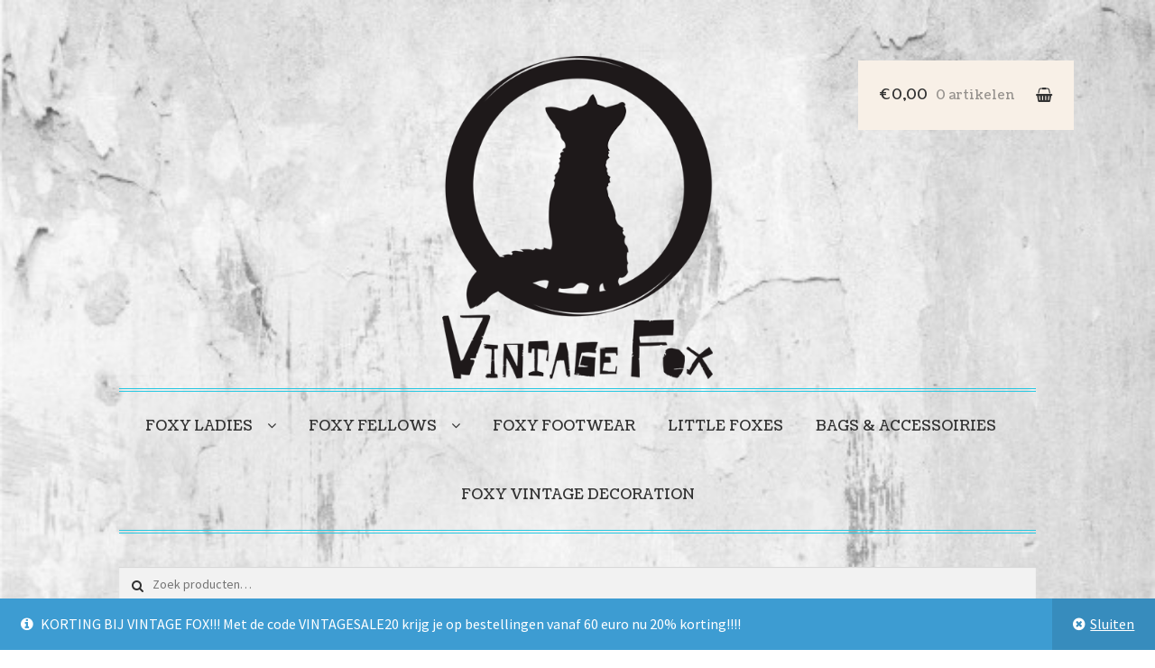

--- FILE ---
content_type: text/html; charset=UTF-8
request_url: https://www.vintagefox.nl/product-categorie/dames/jassen/
body_size: 13608
content:
<!doctype html>
<html lang="nl-NL">
<head>
<meta charset="UTF-8">
<meta name="viewport" content="width=device-width, initial-scale=1, maximum-scale=1.0, user-scalable=no">
<link rel="profile" href="http://gmpg.org/xfn/11">
<link rel="pingback" href="https://www.vintagefox.nl/xmlrpc.php">

<title>Jassen &#8211; Vintage Fox</title>
<meta name='robots' content='max-image-preview:large' />
	<style>img:is([sizes="auto" i], [sizes^="auto," i]) { contain-intrinsic-size: 3000px 1500px }</style>
	<link rel='dns-prefetch' href='//static.addtoany.com' />
<link rel='dns-prefetch' href='//fonts.googleapis.com' />
<link rel="alternate" type="application/rss+xml" title="Vintage Fox &raquo; feed" href="https://www.vintagefox.nl/feed/" />
<link rel="alternate" type="application/rss+xml" title="Vintage Fox &raquo; reactiesfeed" href="https://www.vintagefox.nl/comments/feed/" />
<link rel="alternate" type="application/rss+xml" title="Vintage Fox &raquo; Jassen Categorie feed" href="https://www.vintagefox.nl/product-categorie/dames/jassen/feed/" />
<script type="text/javascript">
/* <![CDATA[ */
window._wpemojiSettings = {"baseUrl":"https:\/\/s.w.org\/images\/core\/emoji\/15.0.3\/72x72\/","ext":".png","svgUrl":"https:\/\/s.w.org\/images\/core\/emoji\/15.0.3\/svg\/","svgExt":".svg","source":{"concatemoji":"https:\/\/www.vintagefox.nl\/wp-includes\/js\/wp-emoji-release.min.js?ver=6.7.1"}};
/*! This file is auto-generated */
!function(i,n){var o,s,e;function c(e){try{var t={supportTests:e,timestamp:(new Date).valueOf()};sessionStorage.setItem(o,JSON.stringify(t))}catch(e){}}function p(e,t,n){e.clearRect(0,0,e.canvas.width,e.canvas.height),e.fillText(t,0,0);var t=new Uint32Array(e.getImageData(0,0,e.canvas.width,e.canvas.height).data),r=(e.clearRect(0,0,e.canvas.width,e.canvas.height),e.fillText(n,0,0),new Uint32Array(e.getImageData(0,0,e.canvas.width,e.canvas.height).data));return t.every(function(e,t){return e===r[t]})}function u(e,t,n){switch(t){case"flag":return n(e,"\ud83c\udff3\ufe0f\u200d\u26a7\ufe0f","\ud83c\udff3\ufe0f\u200b\u26a7\ufe0f")?!1:!n(e,"\ud83c\uddfa\ud83c\uddf3","\ud83c\uddfa\u200b\ud83c\uddf3")&&!n(e,"\ud83c\udff4\udb40\udc67\udb40\udc62\udb40\udc65\udb40\udc6e\udb40\udc67\udb40\udc7f","\ud83c\udff4\u200b\udb40\udc67\u200b\udb40\udc62\u200b\udb40\udc65\u200b\udb40\udc6e\u200b\udb40\udc67\u200b\udb40\udc7f");case"emoji":return!n(e,"\ud83d\udc26\u200d\u2b1b","\ud83d\udc26\u200b\u2b1b")}return!1}function f(e,t,n){var r="undefined"!=typeof WorkerGlobalScope&&self instanceof WorkerGlobalScope?new OffscreenCanvas(300,150):i.createElement("canvas"),a=r.getContext("2d",{willReadFrequently:!0}),o=(a.textBaseline="top",a.font="600 32px Arial",{});return e.forEach(function(e){o[e]=t(a,e,n)}),o}function t(e){var t=i.createElement("script");t.src=e,t.defer=!0,i.head.appendChild(t)}"undefined"!=typeof Promise&&(o="wpEmojiSettingsSupports",s=["flag","emoji"],n.supports={everything:!0,everythingExceptFlag:!0},e=new Promise(function(e){i.addEventListener("DOMContentLoaded",e,{once:!0})}),new Promise(function(t){var n=function(){try{var e=JSON.parse(sessionStorage.getItem(o));if("object"==typeof e&&"number"==typeof e.timestamp&&(new Date).valueOf()<e.timestamp+604800&&"object"==typeof e.supportTests)return e.supportTests}catch(e){}return null}();if(!n){if("undefined"!=typeof Worker&&"undefined"!=typeof OffscreenCanvas&&"undefined"!=typeof URL&&URL.createObjectURL&&"undefined"!=typeof Blob)try{var e="postMessage("+f.toString()+"("+[JSON.stringify(s),u.toString(),p.toString()].join(",")+"));",r=new Blob([e],{type:"text/javascript"}),a=new Worker(URL.createObjectURL(r),{name:"wpTestEmojiSupports"});return void(a.onmessage=function(e){c(n=e.data),a.terminate(),t(n)})}catch(e){}c(n=f(s,u,p))}t(n)}).then(function(e){for(var t in e)n.supports[t]=e[t],n.supports.everything=n.supports.everything&&n.supports[t],"flag"!==t&&(n.supports.everythingExceptFlag=n.supports.everythingExceptFlag&&n.supports[t]);n.supports.everythingExceptFlag=n.supports.everythingExceptFlag&&!n.supports.flag,n.DOMReady=!1,n.readyCallback=function(){n.DOMReady=!0}}).then(function(){return e}).then(function(){var e;n.supports.everything||(n.readyCallback(),(e=n.source||{}).concatemoji?t(e.concatemoji):e.wpemoji&&e.twemoji&&(t(e.twemoji),t(e.wpemoji)))}))}((window,document),window._wpemojiSettings);
/* ]]> */
</script>
<style id='wp-emoji-styles-inline-css' type='text/css'>

	img.wp-smiley, img.emoji {
		display: inline !important;
		border: none !important;
		box-shadow: none !important;
		height: 1em !important;
		width: 1em !important;
		margin: 0 0.07em !important;
		vertical-align: -0.1em !important;
		background: none !important;
		padding: 0 !important;
	}
</style>
<link rel='stylesheet' id='wp-block-library-css' href='https://www.vintagefox.nl/wp-includes/css/dist/block-library/style.min.css?ver=6.7.1' type='text/css' media='all' />
<style id='classic-theme-styles-inline-css' type='text/css'>
/*! This file is auto-generated */
.wp-block-button__link{color:#fff;background-color:#32373c;border-radius:9999px;box-shadow:none;text-decoration:none;padding:calc(.667em + 2px) calc(1.333em + 2px);font-size:1.125em}.wp-block-file__button{background:#32373c;color:#fff;text-decoration:none}
</style>
<style id='global-styles-inline-css' type='text/css'>
:root{--wp--preset--aspect-ratio--square: 1;--wp--preset--aspect-ratio--4-3: 4/3;--wp--preset--aspect-ratio--3-4: 3/4;--wp--preset--aspect-ratio--3-2: 3/2;--wp--preset--aspect-ratio--2-3: 2/3;--wp--preset--aspect-ratio--16-9: 16/9;--wp--preset--aspect-ratio--9-16: 9/16;--wp--preset--color--black: #000000;--wp--preset--color--cyan-bluish-gray: #abb8c3;--wp--preset--color--white: #ffffff;--wp--preset--color--pale-pink: #f78da7;--wp--preset--color--vivid-red: #cf2e2e;--wp--preset--color--luminous-vivid-orange: #ff6900;--wp--preset--color--luminous-vivid-amber: #fcb900;--wp--preset--color--light-green-cyan: #7bdcb5;--wp--preset--color--vivid-green-cyan: #00d084;--wp--preset--color--pale-cyan-blue: #8ed1fc;--wp--preset--color--vivid-cyan-blue: #0693e3;--wp--preset--color--vivid-purple: #9b51e0;--wp--preset--gradient--vivid-cyan-blue-to-vivid-purple: linear-gradient(135deg,rgba(6,147,227,1) 0%,rgb(155,81,224) 100%);--wp--preset--gradient--light-green-cyan-to-vivid-green-cyan: linear-gradient(135deg,rgb(122,220,180) 0%,rgb(0,208,130) 100%);--wp--preset--gradient--luminous-vivid-amber-to-luminous-vivid-orange: linear-gradient(135deg,rgba(252,185,0,1) 0%,rgba(255,105,0,1) 100%);--wp--preset--gradient--luminous-vivid-orange-to-vivid-red: linear-gradient(135deg,rgba(255,105,0,1) 0%,rgb(207,46,46) 100%);--wp--preset--gradient--very-light-gray-to-cyan-bluish-gray: linear-gradient(135deg,rgb(238,238,238) 0%,rgb(169,184,195) 100%);--wp--preset--gradient--cool-to-warm-spectrum: linear-gradient(135deg,rgb(74,234,220) 0%,rgb(151,120,209) 20%,rgb(207,42,186) 40%,rgb(238,44,130) 60%,rgb(251,105,98) 80%,rgb(254,248,76) 100%);--wp--preset--gradient--blush-light-purple: linear-gradient(135deg,rgb(255,206,236) 0%,rgb(152,150,240) 100%);--wp--preset--gradient--blush-bordeaux: linear-gradient(135deg,rgb(254,205,165) 0%,rgb(254,45,45) 50%,rgb(107,0,62) 100%);--wp--preset--gradient--luminous-dusk: linear-gradient(135deg,rgb(255,203,112) 0%,rgb(199,81,192) 50%,rgb(65,88,208) 100%);--wp--preset--gradient--pale-ocean: linear-gradient(135deg,rgb(255,245,203) 0%,rgb(182,227,212) 50%,rgb(51,167,181) 100%);--wp--preset--gradient--electric-grass: linear-gradient(135deg,rgb(202,248,128) 0%,rgb(113,206,126) 100%);--wp--preset--gradient--midnight: linear-gradient(135deg,rgb(2,3,129) 0%,rgb(40,116,252) 100%);--wp--preset--font-size--small: 13px;--wp--preset--font-size--medium: 20px;--wp--preset--font-size--large: 36px;--wp--preset--font-size--x-large: 42px;--wp--preset--font-family--inter: "Inter", sans-serif;--wp--preset--font-family--cardo: Cardo;--wp--preset--spacing--20: 0.44rem;--wp--preset--spacing--30: 0.67rem;--wp--preset--spacing--40: 1rem;--wp--preset--spacing--50: 1.5rem;--wp--preset--spacing--60: 2.25rem;--wp--preset--spacing--70: 3.38rem;--wp--preset--spacing--80: 5.06rem;--wp--preset--shadow--natural: 6px 6px 9px rgba(0, 0, 0, 0.2);--wp--preset--shadow--deep: 12px 12px 50px rgba(0, 0, 0, 0.4);--wp--preset--shadow--sharp: 6px 6px 0px rgba(0, 0, 0, 0.2);--wp--preset--shadow--outlined: 6px 6px 0px -3px rgba(255, 255, 255, 1), 6px 6px rgba(0, 0, 0, 1);--wp--preset--shadow--crisp: 6px 6px 0px rgba(0, 0, 0, 1);}:where(.is-layout-flex){gap: 0.5em;}:where(.is-layout-grid){gap: 0.5em;}body .is-layout-flex{display: flex;}.is-layout-flex{flex-wrap: wrap;align-items: center;}.is-layout-flex > :is(*, div){margin: 0;}body .is-layout-grid{display: grid;}.is-layout-grid > :is(*, div){margin: 0;}:where(.wp-block-columns.is-layout-flex){gap: 2em;}:where(.wp-block-columns.is-layout-grid){gap: 2em;}:where(.wp-block-post-template.is-layout-flex){gap: 1.25em;}:where(.wp-block-post-template.is-layout-grid){gap: 1.25em;}.has-black-color{color: var(--wp--preset--color--black) !important;}.has-cyan-bluish-gray-color{color: var(--wp--preset--color--cyan-bluish-gray) !important;}.has-white-color{color: var(--wp--preset--color--white) !important;}.has-pale-pink-color{color: var(--wp--preset--color--pale-pink) !important;}.has-vivid-red-color{color: var(--wp--preset--color--vivid-red) !important;}.has-luminous-vivid-orange-color{color: var(--wp--preset--color--luminous-vivid-orange) !important;}.has-luminous-vivid-amber-color{color: var(--wp--preset--color--luminous-vivid-amber) !important;}.has-light-green-cyan-color{color: var(--wp--preset--color--light-green-cyan) !important;}.has-vivid-green-cyan-color{color: var(--wp--preset--color--vivid-green-cyan) !important;}.has-pale-cyan-blue-color{color: var(--wp--preset--color--pale-cyan-blue) !important;}.has-vivid-cyan-blue-color{color: var(--wp--preset--color--vivid-cyan-blue) !important;}.has-vivid-purple-color{color: var(--wp--preset--color--vivid-purple) !important;}.has-black-background-color{background-color: var(--wp--preset--color--black) !important;}.has-cyan-bluish-gray-background-color{background-color: var(--wp--preset--color--cyan-bluish-gray) !important;}.has-white-background-color{background-color: var(--wp--preset--color--white) !important;}.has-pale-pink-background-color{background-color: var(--wp--preset--color--pale-pink) !important;}.has-vivid-red-background-color{background-color: var(--wp--preset--color--vivid-red) !important;}.has-luminous-vivid-orange-background-color{background-color: var(--wp--preset--color--luminous-vivid-orange) !important;}.has-luminous-vivid-amber-background-color{background-color: var(--wp--preset--color--luminous-vivid-amber) !important;}.has-light-green-cyan-background-color{background-color: var(--wp--preset--color--light-green-cyan) !important;}.has-vivid-green-cyan-background-color{background-color: var(--wp--preset--color--vivid-green-cyan) !important;}.has-pale-cyan-blue-background-color{background-color: var(--wp--preset--color--pale-cyan-blue) !important;}.has-vivid-cyan-blue-background-color{background-color: var(--wp--preset--color--vivid-cyan-blue) !important;}.has-vivid-purple-background-color{background-color: var(--wp--preset--color--vivid-purple) !important;}.has-black-border-color{border-color: var(--wp--preset--color--black) !important;}.has-cyan-bluish-gray-border-color{border-color: var(--wp--preset--color--cyan-bluish-gray) !important;}.has-white-border-color{border-color: var(--wp--preset--color--white) !important;}.has-pale-pink-border-color{border-color: var(--wp--preset--color--pale-pink) !important;}.has-vivid-red-border-color{border-color: var(--wp--preset--color--vivid-red) !important;}.has-luminous-vivid-orange-border-color{border-color: var(--wp--preset--color--luminous-vivid-orange) !important;}.has-luminous-vivid-amber-border-color{border-color: var(--wp--preset--color--luminous-vivid-amber) !important;}.has-light-green-cyan-border-color{border-color: var(--wp--preset--color--light-green-cyan) !important;}.has-vivid-green-cyan-border-color{border-color: var(--wp--preset--color--vivid-green-cyan) !important;}.has-pale-cyan-blue-border-color{border-color: var(--wp--preset--color--pale-cyan-blue) !important;}.has-vivid-cyan-blue-border-color{border-color: var(--wp--preset--color--vivid-cyan-blue) !important;}.has-vivid-purple-border-color{border-color: var(--wp--preset--color--vivid-purple) !important;}.has-vivid-cyan-blue-to-vivid-purple-gradient-background{background: var(--wp--preset--gradient--vivid-cyan-blue-to-vivid-purple) !important;}.has-light-green-cyan-to-vivid-green-cyan-gradient-background{background: var(--wp--preset--gradient--light-green-cyan-to-vivid-green-cyan) !important;}.has-luminous-vivid-amber-to-luminous-vivid-orange-gradient-background{background: var(--wp--preset--gradient--luminous-vivid-amber-to-luminous-vivid-orange) !important;}.has-luminous-vivid-orange-to-vivid-red-gradient-background{background: var(--wp--preset--gradient--luminous-vivid-orange-to-vivid-red) !important;}.has-very-light-gray-to-cyan-bluish-gray-gradient-background{background: var(--wp--preset--gradient--very-light-gray-to-cyan-bluish-gray) !important;}.has-cool-to-warm-spectrum-gradient-background{background: var(--wp--preset--gradient--cool-to-warm-spectrum) !important;}.has-blush-light-purple-gradient-background{background: var(--wp--preset--gradient--blush-light-purple) !important;}.has-blush-bordeaux-gradient-background{background: var(--wp--preset--gradient--blush-bordeaux) !important;}.has-luminous-dusk-gradient-background{background: var(--wp--preset--gradient--luminous-dusk) !important;}.has-pale-ocean-gradient-background{background: var(--wp--preset--gradient--pale-ocean) !important;}.has-electric-grass-gradient-background{background: var(--wp--preset--gradient--electric-grass) !important;}.has-midnight-gradient-background{background: var(--wp--preset--gradient--midnight) !important;}.has-small-font-size{font-size: var(--wp--preset--font-size--small) !important;}.has-medium-font-size{font-size: var(--wp--preset--font-size--medium) !important;}.has-large-font-size{font-size: var(--wp--preset--font-size--large) !important;}.has-x-large-font-size{font-size: var(--wp--preset--font-size--x-large) !important;}
:where(.wp-block-post-template.is-layout-flex){gap: 1.25em;}:where(.wp-block-post-template.is-layout-grid){gap: 1.25em;}
:where(.wp-block-columns.is-layout-flex){gap: 2em;}:where(.wp-block-columns.is-layout-grid){gap: 2em;}
:root :where(.wp-block-pullquote){font-size: 1.5em;line-height: 1.6;}
</style>
<style id='woocommerce-inline-inline-css' type='text/css'>
.woocommerce form .form-row .required { visibility: visible; }
</style>
<link rel='stylesheet' id='storefront-style-css' href='https://www.vintagefox.nl/wp-content/themes/storefront/style.css?ver=6.7.1' type='text/css' media='all' />
<style id='storefront-style-inline-css' type='text/css'>

			.main-navigation ul li a,
			.site-title a,
			ul.menu li a,
			.site-branding h1 a,
			.site-footer .storefront-handheld-footer-bar a:not(.button),
			button.menu-toggle,
			button.menu-toggle:hover {
				color: #333333;
			}

			button.menu-toggle,
			button.menu-toggle:hover {
				border-color: #333333;
			}

			.main-navigation ul li a:hover,
			.main-navigation ul li:hover > a,
			.site-title a:hover,
			a.cart-contents:hover,
			.site-header-cart .widget_shopping_cart a:hover,
			.site-header-cart:hover > li > a,
			.site-header ul.menu li.current-menu-item > a {
				color: #838383;
			}

			table th {
				background-color: #f8f8f8;
			}

			table tbody td {
				background-color: #fdfdfd;
			}

			table tbody tr:nth-child(2n) td,
			fieldset,
			fieldset legend {
				background-color: #fbfbfb;
			}

			.site-header,
			.secondary-navigation ul ul,
			.main-navigation ul.menu > li.menu-item-has-children:after,
			.secondary-navigation ul.menu ul,
			.storefront-handheld-footer-bar,
			.storefront-handheld-footer-bar ul li > a,
			.storefront-handheld-footer-bar ul li.search .site-search,
			button.menu-toggle,
			button.menu-toggle:hover {
				background-color: #ffffff;
			}

			p.site-description,
			.site-header,
			.storefront-handheld-footer-bar {
				color: #6d6d6d;
			}

			.storefront-handheld-footer-bar ul li.cart .count,
			button.menu-toggle:after,
			button.menu-toggle:before,
			button.menu-toggle span:before {
				background-color: #333333;
			}

			.storefront-handheld-footer-bar ul li.cart .count {
				color: #ffffff;
			}

			.storefront-handheld-footer-bar ul li.cart .count {
				border-color: #ffffff;
			}

			h1, h2, h3, h4, h5, h6 {
				color: #333333;
			}

			.widget h1 {
				border-bottom-color: #333333;
			}

			body,
			.secondary-navigation a,
			.onsale,
			.pagination .page-numbers li .page-numbers:not(.current), .woocommerce-pagination .page-numbers li .page-numbers:not(.current) {
				color: #303030;
			}

			.widget-area .widget a,
			.hentry .entry-header .posted-on a,
			.hentry .entry-header .byline a {
				color: #626262;
			}

			a  {
				color: #96588a;
			}

			a:focus,
			.button:focus,
			.button.alt:focus,
			.button.added_to_cart:focus,
			.button.wc-forward:focus,
			button:focus,
			input[type="button"]:focus,
			input[type="reset"]:focus,
			input[type="submit"]:focus {
				outline-color: #96588a;
			}

			button, input[type="button"], input[type="reset"], input[type="submit"], .button, .added_to_cart, .widget a.button, .site-header-cart .widget_shopping_cart a.button {
				background-color: #eeeeee;
				border-color: #eeeeee;
				color: #333333;
			}

			button:hover, input[type="button"]:hover, input[type="reset"]:hover, input[type="submit"]:hover, .button:hover, .added_to_cart:hover, .widget a.button:hover, .site-header-cart .widget_shopping_cart a.button:hover {
				background-color: #d5d5d5;
				border-color: #d5d5d5;
				color: #333333;
			}

			button.alt, input[type="button"].alt, input[type="reset"].alt, input[type="submit"].alt, .button.alt, .added_to_cart.alt, .widget-area .widget a.button.alt, .added_to_cart, .widget a.button.checkout {
				background-color: #27f4ed;
				border-color: #27f4ed;
				color: #ffffff;
			}

			button.alt:hover, input[type="button"].alt:hover, input[type="reset"].alt:hover, input[type="submit"].alt:hover, .button.alt:hover, .added_to_cart.alt:hover, .widget-area .widget a.button.alt:hover, .added_to_cart:hover, .widget a.button.checkout:hover {
				background-color: #0edbd4;
				border-color: #0edbd4;
				color: #ffffff;
			}

			.pagination .page-numbers li .page-numbers.current, .woocommerce-pagination .page-numbers li .page-numbers.current {
				background-color: #e6e6e6;
				color: #303030;
			}

			#comments .comment-list .comment-content .comment-text {
				background-color: #f8f8f8;
			}

			.site-footer {
				background-color: #f0f0f0;
				color: #6d6d6d;
			}

			.site-footer a:not(.button) {
				color: #333333;
			}

			.site-footer h1, .site-footer h2, .site-footer h3, .site-footer h4, .site-footer h5, .site-footer h6 {
				color: #333333;
			}

			#order_review {
				background-color: #ffffff;
			}

			#payment .payment_methods > li .payment_box,
			#payment .place-order {
				background-color: #fafafa;
			}

			#payment .payment_methods > li {
				background-color: #f5f5f5;
			}

			#payment .payment_methods > li:hover {
				background-color: #f0f0f0;
			}

			@media screen and ( min-width: 768px ) {
				.secondary-navigation ul.menu a:hover {
					color: #868686;
				}

				.secondary-navigation ul.menu a {
					color: #6d6d6d;
				}

				.site-header-cart .widget_shopping_cart,
				.main-navigation ul.menu ul.sub-menu,
				.main-navigation ul.nav-menu ul.children {
					background-color: #f0f0f0;
				}

				.site-header-cart .widget_shopping_cart .buttons,
				.site-header-cart .widget_shopping_cart .total {
					background-color: #f5f5f5;
				}

				.site-header {
					border-bottom-color: #f0f0f0;
				}
			}
</style>
<link rel='stylesheet' id='storefront-child-style-css' href='https://www.vintagefox.nl/wp-content/themes/storefront-child/style.css?ver=1.0.0' type='text/css' media='all' />
<link rel='stylesheet' id='storefront-icons-css' href='https://www.vintagefox.nl/wp-content/themes/storefront/assets/sass/base/icons.css?ver=2.2.2' type='text/css' media='all' />
<link rel='stylesheet' id='storefront-fonts-css' href='https://fonts.googleapis.com/css?family=Source+Sans+Pro:400,300,300italic,400italic,600,700,900&#038;subset=latin%2Clatin-ext' type='text/css' media='all' />
<link rel='stylesheet' id='addtoany-css' href='https://www.vintagefox.nl/wp-content/plugins/add-to-any/addtoany.min.css?ver=1.16' type='text/css' media='all' />
<link rel='stylesheet' id='storefront-woocommerce-style-css' href='https://www.vintagefox.nl/wp-content/themes/storefront/assets/sass/woocommerce/woocommerce.css?ver=2.2.2' type='text/css' media='all' />
<style id='storefront-woocommerce-style-inline-css' type='text/css'>

			a.cart-contents,
			.site-header-cart .widget_shopping_cart a {
				color: #333333;
			}

			table.cart td.product-remove,
			table.cart td.actions {
				border-top-color: #ffffff;
			}

			.woocommerce-tabs ul.tabs li.active a,
			ul.products li.product .price,
			.onsale,
			.widget_search form:before,
			.widget_product_search form:before {
				color: #303030;
			}

			.woocommerce-breadcrumb a,
			a.woocommerce-review-link,
			.product_meta a {
				color: #626262;
			}

			.onsale {
				border-color: #303030;
			}

			.star-rating span:before,
			.quantity .plus, .quantity .minus,
			p.stars a:hover:after,
			p.stars a:after,
			.star-rating span:before,
			#payment .payment_methods li input[type=radio]:first-child:checked+label:before {
				color: #96588a;
			}

			.widget_price_filter .ui-slider .ui-slider-range,
			.widget_price_filter .ui-slider .ui-slider-handle {
				background-color: #96588a;
			}

			.order_details {
				background-color: #f8f8f8;
			}

			.order_details > li {
				border-bottom: 1px dotted #e3e3e3;
			}

			.order_details:before,
			.order_details:after {
				background: -webkit-linear-gradient(transparent 0,transparent 0),-webkit-linear-gradient(135deg,#f8f8f8 33.33%,transparent 33.33%),-webkit-linear-gradient(45deg,#f8f8f8 33.33%,transparent 33.33%)
			}

			p.stars a:before,
			p.stars a:hover~a:before,
			p.stars.selected a.active~a:before {
				color: #303030;
			}

			p.stars.selected a.active:before,
			p.stars:hover a:before,
			p.stars.selected a:not(.active):before,
			p.stars.selected a.active:before {
				color: #96588a;
			}

			.single-product div.product .woocommerce-product-gallery .woocommerce-product-gallery__trigger {
				background-color: #eeeeee;
				color: #333333;
			}

			.single-product div.product .woocommerce-product-gallery .woocommerce-product-gallery__trigger:hover {
				background-color: #d5d5d5;
				border-color: #d5d5d5;
				color: #333333;
			}

			.button.loading {
				color: #eeeeee;
			}

			.button.loading:hover {
				background-color: #eeeeee;
			}

			.button.loading:after {
				color: #333333;
			}

			@media screen and ( min-width: 768px ) {
				.site-header-cart .widget_shopping_cart,
				.site-header .product_list_widget li .quantity {
					color: #6d6d6d;
				}
			}
</style>
<script type="text/javascript" id="addtoany-core-js-before">
/* <![CDATA[ */
window.a2a_config=window.a2a_config||{};a2a_config.callbacks=[];a2a_config.overlays=[];a2a_config.templates={};a2a_localize = {
	Share: "Delen",
	Save: "Opslaan",
	Subscribe: "Inschrijven",
	Email: "E-mail",
	Bookmark: "Bookmark",
	ShowAll: "Alles weergeven",
	ShowLess: "Niet alles weergeven",
	FindServices: "Vind dienst(en)",
	FindAnyServiceToAddTo: "Vind direct een dienst om aan toe te voegen",
	PoweredBy: "Mede mogelijk gemaakt door",
	ShareViaEmail: "Delen per e-mail",
	SubscribeViaEmail: "Abonneren via e-mail",
	BookmarkInYourBrowser: "Bookmark in je browser",
	BookmarkInstructions: "Druk op Ctrl+D of \u2318+D om deze pagina te bookmarken",
	AddToYourFavorites: "Voeg aan je favorieten toe",
	SendFromWebOrProgram: "Stuur vanuit elk e-mailadres of e-mail programma",
	EmailProgram: "E-mail programma",
	More: "Meer&#8230;",
	ThanksForSharing: "Bedankt voor het delen!",
	ThanksForFollowing: "Dank voor het volgen!"
};
/* ]]> */
</script>
<script type="text/javascript" defer src="https://static.addtoany.com/menu/page.js" id="addtoany-core-js"></script>
<script type="text/javascript" src="https://www.vintagefox.nl/wp-includes/js/jquery/jquery.min.js?ver=3.7.1" id="jquery-core-js"></script>
<script type="text/javascript" src="https://www.vintagefox.nl/wp-includes/js/jquery/jquery-migrate.min.js?ver=3.4.1" id="jquery-migrate-js"></script>
<script type="text/javascript" defer src="https://www.vintagefox.nl/wp-content/plugins/add-to-any/addtoany.min.js?ver=1.1" id="addtoany-jquery-js"></script>
<script type="text/javascript" src="https://www.vintagefox.nl/wp-content/plugins/woocommerce/assets/js/jquery-blockui/jquery.blockUI.min.js?ver=2.7.0-wc.9.5.1" id="jquery-blockui-js" defer="defer" data-wp-strategy="defer"></script>
<script type="text/javascript" id="wc-add-to-cart-js-extra">
/* <![CDATA[ */
var wc_add_to_cart_params = {"ajax_url":"\/wp-admin\/admin-ajax.php","wc_ajax_url":"\/?wc-ajax=%%endpoint%%","i18n_view_cart":"Bekijk winkelwagen","cart_url":"https:\/\/www.vintagefox.nl\/cart\/","is_cart":"","cart_redirect_after_add":"no"};
/* ]]> */
</script>
<script type="text/javascript" src="https://www.vintagefox.nl/wp-content/plugins/woocommerce/assets/js/frontend/add-to-cart.min.js?ver=9.5.1" id="wc-add-to-cart-js" defer="defer" data-wp-strategy="defer"></script>
<script type="text/javascript" src="https://www.vintagefox.nl/wp-content/plugins/woocommerce/assets/js/js-cookie/js.cookie.min.js?ver=2.1.4-wc.9.5.1" id="js-cookie-js" defer="defer" data-wp-strategy="defer"></script>
<script type="text/javascript" id="woocommerce-js-extra">
/* <![CDATA[ */
var woocommerce_params = {"ajax_url":"\/wp-admin\/admin-ajax.php","wc_ajax_url":"\/?wc-ajax=%%endpoint%%"};
/* ]]> */
</script>
<script type="text/javascript" src="https://www.vintagefox.nl/wp-content/plugins/woocommerce/assets/js/frontend/woocommerce.min.js?ver=9.5.1" id="woocommerce-js" defer="defer" data-wp-strategy="defer"></script>
<link rel="https://api.w.org/" href="https://www.vintagefox.nl/wp-json/" /><link rel="alternate" title="JSON" type="application/json" href="https://www.vintagefox.nl/wp-json/wp/v2/product_cat/16" /><link rel="EditURI" type="application/rsd+xml" title="RSD" href="https://www.vintagefox.nl/xmlrpc.php?rsd" />
<meta name="generator" content="WordPress 6.7.1" />
<meta name="generator" content="WooCommerce 9.5.1" />

		<!-- GA Google Analytics @ https://m0n.co/ga -->
		<script>
			(function(i,s,o,g,r,a,m){i['GoogleAnalyticsObject']=r;i[r]=i[r]||function(){
			(i[r].q=i[r].q||[]).push(arguments)},i[r].l=1*new Date();a=s.createElement(o),
			m=s.getElementsByTagName(o)[0];a.async=1;a.src=g;m.parentNode.insertBefore(a,m)
			})(window,document,'script','https://www.google-analytics.com/analytics.js','ga');
			ga('create', 'UA-154581558-1', 'auto');
			ga('send', 'pageview');
		</script>

		<noscript><style>.woocommerce-product-gallery{ opacity: 1 !important; }</style></noscript>
	<style type="text/css" id="custom-background-css">
body.custom-background { background-image: url("https://www.vintagefox.nl/wp-content/uploads/2019/11/grunge-wall-texture_1194-9143.jpg"); background-position: left top; background-size: cover; background-repeat: no-repeat; background-attachment: fixed; }
</style>
		<link href="https://fonts.googleapis.com/css?family=Coustard" rel="stylesheet"> 
	<style class='wp-fonts-local' type='text/css'>
@font-face{font-family:Inter;font-style:normal;font-weight:300 900;font-display:fallback;src:url('https://www.vintagefox.nl/wp-content/plugins/woocommerce/assets/fonts/Inter-VariableFont_slnt,wght.woff2') format('woff2');font-stretch:normal;}
@font-face{font-family:Cardo;font-style:normal;font-weight:400;font-display:fallback;src:url('https://www.vintagefox.nl/wp-content/plugins/woocommerce/assets/fonts/cardo_normal_400.woff2') format('woff2');}
</style>
<link rel="icon" href="https://www.vintagefox.nl/wp-content/uploads/2018/01/cropped-fox-512-261349-1-32x32.png" sizes="32x32" />
<link rel="icon" href="https://www.vintagefox.nl/wp-content/uploads/2018/01/cropped-fox-512-261349-1-192x192.png" sizes="192x192" />
<link rel="apple-touch-icon" href="https://www.vintagefox.nl/wp-content/uploads/2018/01/cropped-fox-512-261349-1-180x180.png" />
<meta name="msapplication-TileImage" content="https://www.vintagefox.nl/wp-content/uploads/2018/01/cropped-fox-512-261349-1-270x270.png" />
</head>

<body class="archive tax-product_cat term-jassen term-16 custom-background wp-custom-logo theme-storefront woocommerce woocommerce-page woocommerce-demo-store woocommerce-no-js storefront-full-width-content right-sidebar woocommerce-active">
<div id="page" class="hfeed site">
	
	<header id="masthead" class="site-header" role="banner" style="">
		<div class="col-full">

					<a class="skip-link screen-reader-text" href="#site-navigation">Ga door naar navigatie</a>
		<a class="skip-link screen-reader-text" href="#content">Ga direct naar de inhoud</a>
				<div class="site-branding">
			<a href="https://www.vintagefox.nl/" class="custom-logo-link" rel="home"><img width="378" height="451" src="https://www.vintagefox.nl/wp-content/uploads/2017/07/logo.png" class="custom-logo" alt="Vintage Fox" decoding="async" fetchpriority="high" srcset="https://www.vintagefox.nl/wp-content/uploads/2017/07/logo.png 378w, https://www.vintagefox.nl/wp-content/uploads/2017/07/logo-251x300.png 251w" sizes="(max-width: 378px) 100vw, 378px" /></a>		</div>
		<div class="storefront-primary-navigation">		<nav id="site-navigation" class="main-navigation" role="navigation" aria-label="Hoofdmenu">
		<button class="menu-toggle" aria-controls="site-navigation" aria-expanded="false"><span>Menu</span></button>
			<div class="primary-navigation"><ul id="menu-hoofdmenu" class="menu"><li id="menu-item-55" class="menu-item menu-item-type-custom menu-item-object-custom current-menu-ancestor current-menu-parent menu-item-has-children menu-item-55"><a href="https://www.vintagefox.nl/product-categorie/dames">Foxy ladies</a>
<ul class="sub-menu">
	<li id="menu-item-56" class="menu-item menu-item-type-custom menu-item-object-custom current-menu-item menu-item-56"><a href="https://www.vintagefox.nl/product-categorie/dames/jassen/" aria-current="page">Jassen</a></li>
	<li id="menu-item-69" class="menu-item menu-item-type-custom menu-item-object-custom menu-item-69"><a href="https://www.vintagefox.nl/product-categorie/dames/jurken/">Jurken</a></li>
	<li id="menu-item-70" class="menu-item menu-item-type-custom menu-item-object-custom menu-item-70"><a href="https://www.vintagefox.nl/product-categorie/dames/rokken/">Rokken</a></li>
	<li id="menu-item-72" class="menu-item menu-item-type-custom menu-item-object-custom menu-item-72"><a href="https://www.vintagefox.nl/product-categorie/dames/truien-vesten/">Truien &#038; vesten</a></li>
	<li id="menu-item-74" class="menu-item menu-item-type-custom menu-item-object-custom menu-item-74"><a href="https://www.vintagefox.nl/product-categorie/dames/tops/">Tops</a></li>
	<li id="menu-item-77" class="menu-item menu-item-type-custom menu-item-object-custom menu-item-77"><a href="https://www.vintagefox.nl/product-categorie/dames/broeken-dames">Broeken</a></li>
	<li id="menu-item-3120" class="menu-item menu-item-type-custom menu-item-object-custom menu-item-3120"><a href="https://www.vintagefox.nl/product-categorie/dames/jasjes-blazers">Jasjes &#038; blazers</a></li>
	<li id="menu-item-71" class="menu-item menu-item-type-custom menu-item-object-custom menu-item-71"><a href="https://www.vintagefox.nl/product-categorie/dames/jumpsuits/">Jumpsuits</a></li>
	<li id="menu-item-73" class="menu-item menu-item-type-custom menu-item-object-custom menu-item-73"><a href="https://www.vintagefox.nl/product-categorie/dames/badkleding-nachtkleding/">Bad- en nachtkleding</a></li>
	<li id="menu-item-3119" class="menu-item menu-item-type-custom menu-item-object-custom menu-item-3119"><a href="https://www.vintagefox.nl/product-categorie/dames/hoeden-mutsen/">Hoeden &#038; mutsen</a></li>
</ul>
</li>
<li id="menu-item-52" class="menu-item menu-item-type-custom menu-item-object-custom menu-item-has-children menu-item-52"><a href="https://www.vintagefox.nl/product-categorie/heren">Foxy fellows</a>
<ul class="sub-menu">
	<li id="menu-item-76" class="menu-item menu-item-type-custom menu-item-object-custom menu-item-76"><a href="https://www.vintagefox.nl/product-categorie/vintage-jassen-heren">Vintage jassen</a></li>
	<li id="menu-item-81" class="menu-item menu-item-type-custom menu-item-object-custom menu-item-81"><a href="https://www.vintagefox.nl/product-categorie/heren/vintage-truien-vesten-jasjes">Vintage truien vesten jasjes</a></li>
	<li id="menu-item-83" class="menu-item menu-item-type-custom menu-item-object-custom menu-item-83"><a href="https://www.vintagefox.nl/product-categorie/heren/vintage-herenschoenen">Vintage herenschoenen</a></li>
	<li id="menu-item-80" class="menu-item menu-item-type-custom menu-item-object-custom menu-item-80"><a href="https://www.vintagefox.nl/product-categorie/vintage-shirts">Vintage shirts</a></li>
	<li id="menu-item-78" class="menu-item menu-item-type-custom menu-item-object-custom menu-item-78"><a href="https://www.vintagefox.nl/product-categorie/vintage-broeken-shorts">Vintage broeken &#038; shorts</a></li>
	<li id="menu-item-2381" class="menu-item menu-item-type-custom menu-item-object-custom menu-item-2381"><a href="https://www.vintagefox.nl/product-categorie/heren/vintage-accessoires">Vintage accessoires</a></li>
</ul>
</li>
<li id="menu-item-82" class="menu-item menu-item-type-custom menu-item-object-custom menu-item-82"><a href="https://www.vintagefox.nl/product-categorie/schoenen-laarzen/">Foxy footwear</a></li>
<li id="menu-item-75" class="menu-item menu-item-type-custom menu-item-object-custom menu-item-75"><a href="https://www.vintagefox.nl/product-categorie/kinderen-vintage/">Little foxes</a></li>
<li id="menu-item-62" class="menu-item menu-item-type-custom menu-item-object-custom menu-item-62"><a href="https://www.vintagefox.nl/product-categorie/tassen_accessoires">Bags &#038; accessoiries</a></li>
<li id="menu-item-66" class="menu-item menu-item-type-custom menu-item-object-custom menu-item-66"><a href="https://www.vintagefox.nl/product-categorie/inrichting">Foxy vintage decoration</a></li>
</ul></div><div class="handheld-navigation"><ul id="menu-hoofdmenu-1" class="menu"><li class="menu-item menu-item-type-custom menu-item-object-custom current-menu-ancestor current-menu-parent menu-item-has-children menu-item-55"><a href="https://www.vintagefox.nl/product-categorie/dames">Foxy ladies</a>
<ul class="sub-menu">
	<li class="menu-item menu-item-type-custom menu-item-object-custom current-menu-item menu-item-56"><a href="https://www.vintagefox.nl/product-categorie/dames/jassen/" aria-current="page">Jassen</a></li>
	<li class="menu-item menu-item-type-custom menu-item-object-custom menu-item-69"><a href="https://www.vintagefox.nl/product-categorie/dames/jurken/">Jurken</a></li>
	<li class="menu-item menu-item-type-custom menu-item-object-custom menu-item-70"><a href="https://www.vintagefox.nl/product-categorie/dames/rokken/">Rokken</a></li>
	<li class="menu-item menu-item-type-custom menu-item-object-custom menu-item-72"><a href="https://www.vintagefox.nl/product-categorie/dames/truien-vesten/">Truien &#038; vesten</a></li>
	<li class="menu-item menu-item-type-custom menu-item-object-custom menu-item-74"><a href="https://www.vintagefox.nl/product-categorie/dames/tops/">Tops</a></li>
	<li class="menu-item menu-item-type-custom menu-item-object-custom menu-item-77"><a href="https://www.vintagefox.nl/product-categorie/dames/broeken-dames">Broeken</a></li>
	<li class="menu-item menu-item-type-custom menu-item-object-custom menu-item-3120"><a href="https://www.vintagefox.nl/product-categorie/dames/jasjes-blazers">Jasjes &#038; blazers</a></li>
	<li class="menu-item menu-item-type-custom menu-item-object-custom menu-item-71"><a href="https://www.vintagefox.nl/product-categorie/dames/jumpsuits/">Jumpsuits</a></li>
	<li class="menu-item menu-item-type-custom menu-item-object-custom menu-item-73"><a href="https://www.vintagefox.nl/product-categorie/dames/badkleding-nachtkleding/">Bad- en nachtkleding</a></li>
	<li class="menu-item menu-item-type-custom menu-item-object-custom menu-item-3119"><a href="https://www.vintagefox.nl/product-categorie/dames/hoeden-mutsen/">Hoeden &#038; mutsen</a></li>
</ul>
</li>
<li class="menu-item menu-item-type-custom menu-item-object-custom menu-item-has-children menu-item-52"><a href="https://www.vintagefox.nl/product-categorie/heren">Foxy fellows</a>
<ul class="sub-menu">
	<li class="menu-item menu-item-type-custom menu-item-object-custom menu-item-76"><a href="https://www.vintagefox.nl/product-categorie/vintage-jassen-heren">Vintage jassen</a></li>
	<li class="menu-item menu-item-type-custom menu-item-object-custom menu-item-81"><a href="https://www.vintagefox.nl/product-categorie/heren/vintage-truien-vesten-jasjes">Vintage truien vesten jasjes</a></li>
	<li class="menu-item menu-item-type-custom menu-item-object-custom menu-item-83"><a href="https://www.vintagefox.nl/product-categorie/heren/vintage-herenschoenen">Vintage herenschoenen</a></li>
	<li class="menu-item menu-item-type-custom menu-item-object-custom menu-item-80"><a href="https://www.vintagefox.nl/product-categorie/vintage-shirts">Vintage shirts</a></li>
	<li class="menu-item menu-item-type-custom menu-item-object-custom menu-item-78"><a href="https://www.vintagefox.nl/product-categorie/vintage-broeken-shorts">Vintage broeken &#038; shorts</a></li>
	<li class="menu-item menu-item-type-custom menu-item-object-custom menu-item-2381"><a href="https://www.vintagefox.nl/product-categorie/heren/vintage-accessoires">Vintage accessoires</a></li>
</ul>
</li>
<li class="menu-item menu-item-type-custom menu-item-object-custom menu-item-82"><a href="https://www.vintagefox.nl/product-categorie/schoenen-laarzen/">Foxy footwear</a></li>
<li class="menu-item menu-item-type-custom menu-item-object-custom menu-item-75"><a href="https://www.vintagefox.nl/product-categorie/kinderen-vintage/">Little foxes</a></li>
<li class="menu-item menu-item-type-custom menu-item-object-custom menu-item-62"><a href="https://www.vintagefox.nl/product-categorie/tassen_accessoires">Bags &#038; accessoiries</a></li>
<li class="menu-item menu-item-type-custom menu-item-object-custom menu-item-66"><a href="https://www.vintagefox.nl/product-categorie/inrichting">Foxy vintage decoration</a></li>
</ul></div>		</nav><!-- #site-navigation -->
				<ul id="site-header-cart" class="site-header-cart menu">
			<li class="">
							<a class="cart-contents" href="https://www.vintagefox.nl/cart/" title="Bekijk winkelmand">
				<span class="amount">&euro;&nbsp;0,00</span> <span class="count">0 artikelen</span>
			</a>
					</li>
			<li>
				<div class="widget woocommerce widget_shopping_cart"><div class="widget_shopping_cart_content"></div></div>			</li>
		</ul>
		</div>
		</div>
	</header><!-- #masthead -->

			<div class="header-widget-region" role="complementary">
			<div class="col-full">
				<div id="woocommerce_product_search-2" class="widget woocommerce widget_product_search"><form role="search" method="get" class="woocommerce-product-search" action="https://www.vintagefox.nl/">
	<label class="screen-reader-text" for="woocommerce-product-search-field-0">Zoeken naar:</label>
	<input type="search" id="woocommerce-product-search-field-0" class="search-field" placeholder="Zoek producten&hellip;" value="" name="s" />
	<button type="submit" value="Zoeken" class="">Zoeken</button>
	<input type="hidden" name="post_type" value="product" />
</form>
</div>			</div>
		</div>
		
	<div id="content" class="site-content" tabindex="-1">
		<div class="col-full">

		<div class="woocommerce"></div>		<div id="primary" class="content-area">
			<main id="main" class="site-main" role="main">
		<header class="woocommerce-products-header">
			<h1 class="woocommerce-products-header__title page-title">Jassen</h1>
	
	</header>
<div class="storefront-sorting"><div class="woocommerce-notices-wrapper"></div><form class="woocommerce-ordering" method="get">
	<select name="orderby" class="orderby" aria-label="Winkelbestelling">
					<option value="menu_order"  selected='selected'>Standaard sortering</option>
					<option value="popularity" >Sorteer op populariteit</option>
					<option value="date" >Sorteren op nieuwste</option>
					<option value="price" >Sorteer op prijs: laag naar hoog</option>
					<option value="price-desc" >Sorteer op prijs: hoog naar laag</option>
			</select>
	<input type="hidden" name="paged" value="1" />
	</form>
<p class="woocommerce-result-count" >
	Resultaat 1–12 van de 37 resultaten wordt getoond</p>
<nav class="woocommerce-pagination" aria-label="Pagina-indeling producten">
	<ul class='page-numbers'>
	<li><span aria-label="Pagina 1" aria-current="page" class="page-numbers current">1</span></li>
	<li><a aria-label="Pagina 2" class="page-numbers" href="https://www.vintagefox.nl/product-categorie/dames/jassen/page/2/">2</a></li>
	<li><a aria-label="Pagina 3" class="page-numbers" href="https://www.vintagefox.nl/product-categorie/dames/jassen/page/3/">3</a></li>
	<li><a aria-label="Pagina 4" class="page-numbers" href="https://www.vintagefox.nl/product-categorie/dames/jassen/page/4/">4</a></li>
	<li><a class="next page-numbers" href="https://www.vintagefox.nl/product-categorie/dames/jassen/page/2/">&rarr;</a></li>
</ul>
</nav>
</div><div class="columns-3"><ul class="products columns-3">
<li class="product type-product post-6563 status-publish first instock product_cat-dames product_cat-jassen product_tag-60s product_tag-afghaans-jasje product_tag-afghanistan-jas product_tag-almost-famous product_tag-hippie product_tag-jaren-60 product_tag-jas product_tag-jasje product_tag-shearling product_tag-sixties product_tag-suede product_tag-vintage has-post-thumbnail sold-individually shipping-taxable purchasable product-type-simple">
	<a href="https://www.vintagefox.nl/product/60s-vintage-afghaans-jasje-maat-s/" class="woocommerce-LoopProduct-link woocommerce-loop-product__link"><img width="300" height="300" src="https://www.vintagefox.nl/wp-content/uploads/2021/03/ZAB_7628-300x300.jpg" class="attachment-woocommerce_thumbnail size-woocommerce_thumbnail" alt="" decoding="async" srcset="https://www.vintagefox.nl/wp-content/uploads/2021/03/ZAB_7628-300x300.jpg 300w, https://www.vintagefox.nl/wp-content/uploads/2021/03/ZAB_7628-150x150.jpg 150w, https://www.vintagefox.nl/wp-content/uploads/2021/03/ZAB_7628-768x768.jpg 768w, https://www.vintagefox.nl/wp-content/uploads/2021/03/ZAB_7628-600x600.jpg 600w, https://www.vintagefox.nl/wp-content/uploads/2021/03/ZAB_7628-100x100.jpg 100w, https://www.vintagefox.nl/wp-content/uploads/2021/03/ZAB_7628.jpg 800w" sizes="(max-width: 300px) 100vw, 300px" /><h2 class="woocommerce-loop-product__title">60s vintage Afghaans jasje maat S</h2>
	<span class="price"><span class="woocommerce-Price-amount amount"><bdi><span class="woocommerce-Price-currencySymbol">&euro;</span>&nbsp;99,95</bdi></span></span>
</a><a href="?add-to-cart=6563" aria-describedby="woocommerce_loop_add_to_cart_link_describedby_6563" data-quantity="1" class="button product_type_simple add_to_cart_button ajax_add_to_cart" data-product_id="6563" data-product_sku="" aria-label="Toevoegen aan winkelwagen: &ldquo;60s vintage Afghaans jasje maat S&ldquo;" rel="nofollow" data-success_message="&#039;60s vintage Afghaans jasje maat S&#039; is toegevoegd aan je winkelmand">Toevoegen aan winkelwagen</a>	<span id="woocommerce_loop_add_to_cart_link_describedby_6563" class="screen-reader-text">
			</span>
</li>
<li class="product type-product post-20880 status-publish instock product_cat-dames product_cat-jassen has-post-thumbnail sale sold-individually shipping-taxable purchasable product-type-simple">
	<a href="https://www.vintagefox.nl/product/80s-vintage-suede-jas-maat-l/" class="woocommerce-LoopProduct-link woocommerce-loop-product__link"><img width="300" height="300" src="https://www.vintagefox.nl/wp-content/uploads/2023/03/vierkZAB_8558-300x300.jpg" class="attachment-woocommerce_thumbnail size-woocommerce_thumbnail" alt="" decoding="async" srcset="https://www.vintagefox.nl/wp-content/uploads/2023/03/vierkZAB_8558-300x300.jpg 300w, https://www.vintagefox.nl/wp-content/uploads/2023/03/vierkZAB_8558-150x150.jpg 150w, https://www.vintagefox.nl/wp-content/uploads/2023/03/vierkZAB_8558-768x768.jpg 768w, https://www.vintagefox.nl/wp-content/uploads/2023/03/vierkZAB_8558-600x600.jpg 600w, https://www.vintagefox.nl/wp-content/uploads/2023/03/vierkZAB_8558-100x100.jpg 100w, https://www.vintagefox.nl/wp-content/uploads/2023/03/vierkZAB_8558.jpg 800w" sizes="(max-width: 300px) 100vw, 300px" /><h2 class="woocommerce-loop-product__title">80&#8217;s vintage suede jas maat L</h2>
	<span class="onsale">Aanbieding!</span>
	
	<span class="price"><del aria-hidden="true"><span class="woocommerce-Price-amount amount"><bdi><span class="woocommerce-Price-currencySymbol">&euro;</span>&nbsp;69,95</bdi></span></del> <span class="screen-reader-text">Oorspronkelijke prijs was: &euro;&nbsp;69,95.</span><ins aria-hidden="true"><span class="woocommerce-Price-amount amount"><bdi><span class="woocommerce-Price-currencySymbol">&euro;</span>&nbsp;59,95</bdi></span></ins><span class="screen-reader-text">Huidige prijs is: &euro;&nbsp;59,95.</span></span>
</a><a href="?add-to-cart=20880" aria-describedby="woocommerce_loop_add_to_cart_link_describedby_20880" data-quantity="1" class="button product_type_simple add_to_cart_button ajax_add_to_cart" data-product_id="20880" data-product_sku="" aria-label="Toevoegen aan winkelwagen: &ldquo;80&#039;s vintage suede jas maat L&ldquo;" rel="nofollow" data-success_message="&#039;80&#039;s vintage suede jas maat L&#039; is toegevoegd aan je winkelmand">Toevoegen aan winkelwagen</a>	<span id="woocommerce_loop_add_to_cart_link_describedby_20880" class="screen-reader-text">
			</span>
</li>
<li class="product type-product post-21449 status-publish last instock product_cat-dames product_cat-jassen has-post-thumbnail sold-individually shipping-taxable purchasable product-type-simple">
	<a href="https://www.vintagefox.nl/product/faux-fur-vintage-jas-panter-met-capuchon-maat-s/" class="woocommerce-LoopProduct-link woocommerce-loop-product__link"><img width="300" height="300" src="https://www.vintagefox.nl/wp-content/uploads/2024/05/ZAB_9879vierk-300x300.jpg" class="attachment-woocommerce_thumbnail size-woocommerce_thumbnail" alt="" decoding="async" srcset="https://www.vintagefox.nl/wp-content/uploads/2024/05/ZAB_9879vierk-300x300.jpg 300w, https://www.vintagefox.nl/wp-content/uploads/2024/05/ZAB_9879vierk-150x150.jpg 150w, https://www.vintagefox.nl/wp-content/uploads/2024/05/ZAB_9879vierk-768x768.jpg 768w, https://www.vintagefox.nl/wp-content/uploads/2024/05/ZAB_9879vierk-600x600.jpg 600w, https://www.vintagefox.nl/wp-content/uploads/2024/05/ZAB_9879vierk-100x100.jpg 100w, https://www.vintagefox.nl/wp-content/uploads/2024/05/ZAB_9879vierk.jpg 800w" sizes="(max-width: 300px) 100vw, 300px" /><h2 class="woocommerce-loop-product__title">Faux fur vintage jas panter met capuchon maat S</h2>
	<span class="price"><span class="woocommerce-Price-amount amount"><bdi><span class="woocommerce-Price-currencySymbol">&euro;</span>&nbsp;59,95</bdi></span></span>
</a><a href="?add-to-cart=21449" aria-describedby="woocommerce_loop_add_to_cart_link_describedby_21449" data-quantity="1" class="button product_type_simple add_to_cart_button ajax_add_to_cart" data-product_id="21449" data-product_sku="" aria-label="Toevoegen aan winkelwagen: &ldquo;Faux fur vintage jas panter met capuchon maat S&ldquo;" rel="nofollow" data-success_message="&#039;Faux fur vintage jas panter met capuchon maat S&#039; is toegevoegd aan je winkelmand">Toevoegen aan winkelwagen</a>	<span id="woocommerce_loop_add_to_cart_link_describedby_21449" class="screen-reader-text">
			</span>
</li>
<li class="product type-product post-18389 status-publish first instock product_cat-dames product_cat-jassen product_tag-70s product_tag-bontjas product_tag-fur product_tag-jaren-70 product_tag-schapenvacht product_tag-seventies product_tag-vintage product_tag-winterjas has-post-thumbnail sold-individually shipping-taxable purchasable product-type-simple">
	<a href="https://www.vintagefox.nl/product/furry-vintage-bontjas-maat-l/" class="woocommerce-LoopProduct-link woocommerce-loop-product__link"><img width="300" height="300" src="https://www.vintagefox.nl/wp-content/uploads/2021/03/ZAB_1525-300x300.jpg" class="attachment-woocommerce_thumbnail size-woocommerce_thumbnail" alt="" decoding="async" loading="lazy" srcset="https://www.vintagefox.nl/wp-content/uploads/2021/03/ZAB_1525-300x300.jpg 300w, https://www.vintagefox.nl/wp-content/uploads/2021/03/ZAB_1525-150x150.jpg 150w, https://www.vintagefox.nl/wp-content/uploads/2021/03/ZAB_1525-768x768.jpg 768w, https://www.vintagefox.nl/wp-content/uploads/2021/03/ZAB_1525-600x600.jpg 600w, https://www.vintagefox.nl/wp-content/uploads/2021/03/ZAB_1525-100x100.jpg 100w, https://www.vintagefox.nl/wp-content/uploads/2021/03/ZAB_1525.jpg 800w" sizes="auto, (max-width: 300px) 100vw, 300px" /><h2 class="woocommerce-loop-product__title">Furry vintage bontjas maat L</h2>
	<span class="price"><span class="woocommerce-Price-amount amount"><bdi><span class="woocommerce-Price-currencySymbol">&euro;</span>&nbsp;119,95</bdi></span></span>
</a><a href="?add-to-cart=18389" aria-describedby="woocommerce_loop_add_to_cart_link_describedby_18389" data-quantity="1" class="button product_type_simple add_to_cart_button ajax_add_to_cart" data-product_id="18389" data-product_sku="" aria-label="Toevoegen aan winkelwagen: &ldquo;Furry vintage bontjas maat L&ldquo;" rel="nofollow" data-success_message="&#039;Furry vintage bontjas maat L&#039; is toegevoegd aan je winkelmand">Toevoegen aan winkelwagen</a>	<span id="woocommerce_loop_add_to_cart_link_describedby_18389" class="screen-reader-text">
			</span>
</li>
<li class="product type-product post-20102 status-publish instock product_cat-dames product_cat-jassen product_tag-70s product_tag-jack product_tag-jaren-70 product_tag-jas product_tag-seventies product_tag-ski product_tag-vintage has-post-thumbnail sold-individually shipping-taxable purchasable product-type-simple">
	<a href="https://www.vintagefox.nl/product/jaren-70-vintage-ski-jack-maat-s-m/" class="woocommerce-LoopProduct-link woocommerce-loop-product__link"><img width="300" height="300" src="https://www.vintagefox.nl/wp-content/uploads/2022/06/vierkZAB_6124-300x300.jpg" class="attachment-woocommerce_thumbnail size-woocommerce_thumbnail" alt="" decoding="async" loading="lazy" srcset="https://www.vintagefox.nl/wp-content/uploads/2022/06/vierkZAB_6124-300x300.jpg 300w, https://www.vintagefox.nl/wp-content/uploads/2022/06/vierkZAB_6124-150x150.jpg 150w, https://www.vintagefox.nl/wp-content/uploads/2022/06/vierkZAB_6124-768x768.jpg 768w, https://www.vintagefox.nl/wp-content/uploads/2022/06/vierkZAB_6124-600x600.jpg 600w, https://www.vintagefox.nl/wp-content/uploads/2022/06/vierkZAB_6124-100x100.jpg 100w, https://www.vintagefox.nl/wp-content/uploads/2022/06/vierkZAB_6124.jpg 800w" sizes="auto, (max-width: 300px) 100vw, 300px" /><h2 class="woocommerce-loop-product__title">Jaren 70 vintage ski jack maat S / M</h2>
	<span class="price"><span class="woocommerce-Price-amount amount"><bdi><span class="woocommerce-Price-currencySymbol">&euro;</span>&nbsp;59,95</bdi></span></span>
</a><a href="?add-to-cart=20102" aria-describedby="woocommerce_loop_add_to_cart_link_describedby_20102" data-quantity="1" class="button product_type_simple add_to_cart_button ajax_add_to_cart" data-product_id="20102" data-product_sku="" aria-label="Toevoegen aan winkelwagen: &ldquo;Jaren 70 vintage ski jack maat S / M&ldquo;" rel="nofollow" data-success_message="&#039;Jaren 70 vintage ski jack maat S / M&#039; is toegevoegd aan je winkelmand">Toevoegen aan winkelwagen</a>	<span id="woocommerce_loop_add_to_cart_link_describedby_20102" class="screen-reader-text">
			</span>
</li>
<li class="product type-product post-20122 status-publish last instock product_cat-dames product_cat-jassen product_tag-70s product_tag-jack product_tag-jaren-70 product_tag-jas product_tag-jasje product_tag-ski product_tag-snow product_tag-vintage has-post-thumbnail sold-individually shipping-taxable purchasable product-type-simple">
	<a href="https://www.vintagefox.nl/product/jaren-70-vintage-ski-jack-maat-xs/" class="woocommerce-LoopProduct-link woocommerce-loop-product__link"><img width="300" height="300" src="https://www.vintagefox.nl/wp-content/uploads/2022/06/vierkZAB_6117-300x300.jpg" class="attachment-woocommerce_thumbnail size-woocommerce_thumbnail" alt="" decoding="async" loading="lazy" srcset="https://www.vintagefox.nl/wp-content/uploads/2022/06/vierkZAB_6117-300x300.jpg 300w, https://www.vintagefox.nl/wp-content/uploads/2022/06/vierkZAB_6117-150x150.jpg 150w, https://www.vintagefox.nl/wp-content/uploads/2022/06/vierkZAB_6117-768x768.jpg 768w, https://www.vintagefox.nl/wp-content/uploads/2022/06/vierkZAB_6117-600x600.jpg 600w, https://www.vintagefox.nl/wp-content/uploads/2022/06/vierkZAB_6117-100x100.jpg 100w, https://www.vintagefox.nl/wp-content/uploads/2022/06/vierkZAB_6117.jpg 800w" sizes="auto, (max-width: 300px) 100vw, 300px" /><h2 class="woocommerce-loop-product__title">Jaren 70 vintage ski jack maat XS</h2>
	<span class="price"><span class="woocommerce-Price-amount amount"><bdi><span class="woocommerce-Price-currencySymbol">&euro;</span>&nbsp;59,95</bdi></span></span>
</a><a href="?add-to-cart=20122" aria-describedby="woocommerce_loop_add_to_cart_link_describedby_20122" data-quantity="1" class="button product_type_simple add_to_cart_button ajax_add_to_cart" data-product_id="20122" data-product_sku="" aria-label="Toevoegen aan winkelwagen: &ldquo;Jaren 70 vintage ski jack maat XS&ldquo;" rel="nofollow" data-success_message="&#039;Jaren 70 vintage ski jack maat XS&#039; is toegevoegd aan je winkelmand">Toevoegen aan winkelwagen</a>	<span id="woocommerce_loop_add_to_cart_link_describedby_20122" class="screen-reader-text">
			</span>
</li>
<li class="product type-product post-21452 status-publish first instock product_cat-dames product_cat-jassen has-post-thumbnail sold-individually shipping-taxable purchasable product-type-simple">
	<a href="https://www.vintagefox.nl/product/jaren-80-suede-vintage-jas-met-capuchon-maat-xl/" class="woocommerce-LoopProduct-link woocommerce-loop-product__link"><img width="300" height="300" src="https://www.vintagefox.nl/wp-content/uploads/2024/05/ZAB_9891vierk-300x300.jpg" class="attachment-woocommerce_thumbnail size-woocommerce_thumbnail" alt="" decoding="async" loading="lazy" srcset="https://www.vintagefox.nl/wp-content/uploads/2024/05/ZAB_9891vierk-300x300.jpg 300w, https://www.vintagefox.nl/wp-content/uploads/2024/05/ZAB_9891vierk-150x150.jpg 150w, https://www.vintagefox.nl/wp-content/uploads/2024/05/ZAB_9891vierk-768x768.jpg 768w, https://www.vintagefox.nl/wp-content/uploads/2024/05/ZAB_9891vierk-600x600.jpg 600w, https://www.vintagefox.nl/wp-content/uploads/2024/05/ZAB_9891vierk-100x100.jpg 100w, https://www.vintagefox.nl/wp-content/uploads/2024/05/ZAB_9891vierk.jpg 800w" sizes="auto, (max-width: 300px) 100vw, 300px" /><h2 class="woocommerce-loop-product__title">Jaren 80 suede vintage jas met capuchon maat XL</h2>
	<span class="price"><span class="woocommerce-Price-amount amount"><bdi><span class="woocommerce-Price-currencySymbol">&euro;</span>&nbsp;129,95</bdi></span></span>
</a><a href="?add-to-cart=21452" aria-describedby="woocommerce_loop_add_to_cart_link_describedby_21452" data-quantity="1" class="button product_type_simple add_to_cart_button ajax_add_to_cart" data-product_id="21452" data-product_sku="" aria-label="Toevoegen aan winkelwagen: &ldquo;Jaren 80 suede vintage jas met capuchon maat XL&ldquo;" rel="nofollow" data-success_message="&#039;Jaren 80 suede vintage jas met capuchon maat XL&#039; is toegevoegd aan je winkelmand">Toevoegen aan winkelwagen</a>	<span id="woocommerce_loop_add_to_cart_link_describedby_21452" class="screen-reader-text">
			</span>
</li>
<li class="product type-product post-20642 status-publish instock product_cat-dames product_cat-jassen has-post-thumbnail sold-individually shipping-taxable purchasable product-type-simple">
	<a href="https://www.vintagefox.nl/product/knalroze-jaren-80-vintage-ski-jas-maat-xxl/" class="woocommerce-LoopProduct-link woocommerce-loop-product__link"><img width="300" height="300" src="https://www.vintagefox.nl/wp-content/uploads/2023/01/vierkZAB_7747-300x300.jpg" class="attachment-woocommerce_thumbnail size-woocommerce_thumbnail" alt="" decoding="async" loading="lazy" srcset="https://www.vintagefox.nl/wp-content/uploads/2023/01/vierkZAB_7747-300x300.jpg 300w, https://www.vintagefox.nl/wp-content/uploads/2023/01/vierkZAB_7747-150x150.jpg 150w, https://www.vintagefox.nl/wp-content/uploads/2023/01/vierkZAB_7747-768x768.jpg 768w, https://www.vintagefox.nl/wp-content/uploads/2023/01/vierkZAB_7747-600x600.jpg 600w, https://www.vintagefox.nl/wp-content/uploads/2023/01/vierkZAB_7747-100x100.jpg 100w, https://www.vintagefox.nl/wp-content/uploads/2023/01/vierkZAB_7747.jpg 800w" sizes="auto, (max-width: 300px) 100vw, 300px" /><h2 class="woocommerce-loop-product__title">Knalroze jaren 80 vintage (ski) jas maat XXL</h2>
	<span class="price"><span class="woocommerce-Price-amount amount"><bdi><span class="woocommerce-Price-currencySymbol">&euro;</span>&nbsp;39,95</bdi></span></span>
</a><a href="?add-to-cart=20642" aria-describedby="woocommerce_loop_add_to_cart_link_describedby_20642" data-quantity="1" class="button product_type_simple add_to_cart_button ajax_add_to_cart" data-product_id="20642" data-product_sku="" aria-label="Toevoegen aan winkelwagen: &ldquo;Knalroze jaren 80 vintage (ski) jas maat XXL&ldquo;" rel="nofollow" data-success_message="&#039;Knalroze jaren 80 vintage (ski) jas maat XXL&#039; is toegevoegd aan je winkelmand">Toevoegen aan winkelwagen</a>	<span id="woocommerce_loop_add_to_cart_link_describedby_20642" class="screen-reader-text">
			</span>
</li>
<li class="product type-product post-21453 status-publish last instock product_cat-dames product_cat-jassen has-post-thumbnail sold-individually shipping-taxable purchasable product-type-simple">
	<a href="https://www.vintagefox.nl/product/leren-vintage-jack-met-capuchon-maat-l/" class="woocommerce-LoopProduct-link woocommerce-loop-product__link"><img width="300" height="300" src="https://www.vintagefox.nl/wp-content/uploads/2024/05/ZAB_9900vierk-300x300.jpg" class="attachment-woocommerce_thumbnail size-woocommerce_thumbnail" alt="" decoding="async" loading="lazy" srcset="https://www.vintagefox.nl/wp-content/uploads/2024/05/ZAB_9900vierk-300x300.jpg 300w, https://www.vintagefox.nl/wp-content/uploads/2024/05/ZAB_9900vierk-150x150.jpg 150w, https://www.vintagefox.nl/wp-content/uploads/2024/05/ZAB_9900vierk-768x768.jpg 768w, https://www.vintagefox.nl/wp-content/uploads/2024/05/ZAB_9900vierk-600x600.jpg 600w, https://www.vintagefox.nl/wp-content/uploads/2024/05/ZAB_9900vierk-100x100.jpg 100w, https://www.vintagefox.nl/wp-content/uploads/2024/05/ZAB_9900vierk.jpg 800w" sizes="auto, (max-width: 300px) 100vw, 300px" /><h2 class="woocommerce-loop-product__title">Leren vintage jack met capuchon maat L</h2>
	<span class="price"><span class="woocommerce-Price-amount amount"><bdi><span class="woocommerce-Price-currencySymbol">&euro;</span>&nbsp;99,95</bdi></span></span>
</a><a href="?add-to-cart=21453" aria-describedby="woocommerce_loop_add_to_cart_link_describedby_21453" data-quantity="1" class="button product_type_simple add_to_cart_button ajax_add_to_cart" data-product_id="21453" data-product_sku="" aria-label="Toevoegen aan winkelwagen: &ldquo;Leren vintage jack met capuchon maat L&ldquo;" rel="nofollow" data-success_message="&#039;Leren vintage jack met capuchon maat L&#039; is toegevoegd aan je winkelmand">Toevoegen aan winkelwagen</a>	<span id="woocommerce_loop_add_to_cart_link_describedby_21453" class="screen-reader-text">
			</span>
</li>
<li class="product type-product post-20844 status-publish first instock product_cat-dames product_cat-jasjes-blazers product_cat-jassen has-post-thumbnail sold-individually shipping-taxable purchasable product-type-simple">
	<a href="https://www.vintagefox.nl/product/retro-leren-biker-jasje-maat-l-42/" class="woocommerce-LoopProduct-link woocommerce-loop-product__link"><img width="300" height="300" src="https://www.vintagefox.nl/wp-content/uploads/2023/03/vierkZAB_8434-300x300.jpg" class="attachment-woocommerce_thumbnail size-woocommerce_thumbnail" alt="" decoding="async" loading="lazy" srcset="https://www.vintagefox.nl/wp-content/uploads/2023/03/vierkZAB_8434-300x300.jpg 300w, https://www.vintagefox.nl/wp-content/uploads/2023/03/vierkZAB_8434-150x150.jpg 150w, https://www.vintagefox.nl/wp-content/uploads/2023/03/vierkZAB_8434-768x768.jpg 768w, https://www.vintagefox.nl/wp-content/uploads/2023/03/vierkZAB_8434-600x600.jpg 600w, https://www.vintagefox.nl/wp-content/uploads/2023/03/vierkZAB_8434-100x100.jpg 100w, https://www.vintagefox.nl/wp-content/uploads/2023/03/vierkZAB_8434.jpg 800w" sizes="auto, (max-width: 300px) 100vw, 300px" /><h2 class="woocommerce-loop-product__title">Retro leren biker jasje maat L 42</h2>
	<span class="price"><span class="woocommerce-Price-amount amount"><bdi><span class="woocommerce-Price-currencySymbol">&euro;</span>&nbsp;69,95</bdi></span></span>
</a><a href="?add-to-cart=20844" aria-describedby="woocommerce_loop_add_to_cart_link_describedby_20844" data-quantity="1" class="button product_type_simple add_to_cart_button ajax_add_to_cart" data-product_id="20844" data-product_sku="" aria-label="Toevoegen aan winkelwagen: &ldquo;Retro leren biker jasje maat L 42&ldquo;" rel="nofollow" data-success_message="&#039;Retro leren biker jasje maat L 42&#039; is toegevoegd aan je winkelmand">Toevoegen aan winkelwagen</a>	<span id="woocommerce_loop_add_to_cart_link_describedby_20844" class="screen-reader-text">
			</span>
</li>
<li class="product type-product post-20864 status-publish instock product_cat-dames product_cat-jassen has-post-thumbnail sold-individually shipping-taxable purchasable product-type-simple">
	<a href="https://www.vintagefox.nl/product/segura-vintage-biker-jack-maat-xs/" class="woocommerce-LoopProduct-link woocommerce-loop-product__link"><img width="300" height="300" src="https://www.vintagefox.nl/wp-content/uploads/2023/03/vierkZAB_8503-300x300.jpg" class="attachment-woocommerce_thumbnail size-woocommerce_thumbnail" alt="" decoding="async" loading="lazy" srcset="https://www.vintagefox.nl/wp-content/uploads/2023/03/vierkZAB_8503-300x300.jpg 300w, https://www.vintagefox.nl/wp-content/uploads/2023/03/vierkZAB_8503-150x150.jpg 150w, https://www.vintagefox.nl/wp-content/uploads/2023/03/vierkZAB_8503-768x768.jpg 768w, https://www.vintagefox.nl/wp-content/uploads/2023/03/vierkZAB_8503-600x600.jpg 600w, https://www.vintagefox.nl/wp-content/uploads/2023/03/vierkZAB_8503-100x100.jpg 100w, https://www.vintagefox.nl/wp-content/uploads/2023/03/vierkZAB_8503.jpg 800w" sizes="auto, (max-width: 300px) 100vw, 300px" /><h2 class="woocommerce-loop-product__title">Segura vintage biker jack maat XS</h2>
	<span class="price"><span class="woocommerce-Price-amount amount"><bdi><span class="woocommerce-Price-currencySymbol">&euro;</span>&nbsp;89,95</bdi></span></span>
</a><a href="?add-to-cart=20864" aria-describedby="woocommerce_loop_add_to_cart_link_describedby_20864" data-quantity="1" class="button product_type_simple add_to_cart_button ajax_add_to_cart" data-product_id="20864" data-product_sku="" aria-label="Toevoegen aan winkelwagen: &ldquo;Segura vintage biker jack maat XS&ldquo;" rel="nofollow" data-success_message="&#039;Segura vintage biker jack maat XS&#039; is toegevoegd aan je winkelmand">Toevoegen aan winkelwagen</a>	<span id="woocommerce_loop_add_to_cart_link_describedby_20864" class="screen-reader-text">
			</span>
</li>
<li class="product type-product post-17068 status-publish last instock product_cat-dames product_cat-jasjes-blazers product_cat-jassen has-post-thumbnail sale sold-individually shipping-taxable purchasable product-type-simple">
	<a href="https://www.vintagefox.nl/product/sixties-vintage-jasje-van-suede-maat-xxs-xs/" class="woocommerce-LoopProduct-link woocommerce-loop-product__link"><img width="300" height="300" src="https://www.vintagefox.nl/wp-content/uploads/2021/03/ZAB_1095-300x300.jpg" class="attachment-woocommerce_thumbnail size-woocommerce_thumbnail" alt="" decoding="async" loading="lazy" srcset="https://www.vintagefox.nl/wp-content/uploads/2021/03/ZAB_1095-300x300.jpg 300w, https://www.vintagefox.nl/wp-content/uploads/2021/03/ZAB_1095-150x150.jpg 150w, https://www.vintagefox.nl/wp-content/uploads/2021/03/ZAB_1095-768x769.jpg 768w, https://www.vintagefox.nl/wp-content/uploads/2021/03/ZAB_1095-600x601.jpg 600w, https://www.vintagefox.nl/wp-content/uploads/2021/03/ZAB_1095-100x100.jpg 100w, https://www.vintagefox.nl/wp-content/uploads/2021/03/ZAB_1095.jpg 799w" sizes="auto, (max-width: 300px) 100vw, 300px" /><h2 class="woocommerce-loop-product__title">Sixties vintage jasje van suede maat XXS &#8211; XS</h2>
	<span class="onsale">Aanbieding!</span>
	
	<span class="price"><del aria-hidden="true"><span class="woocommerce-Price-amount amount"><bdi><span class="woocommerce-Price-currencySymbol">&euro;</span>&nbsp;54,95</bdi></span></del> <span class="screen-reader-text">Oorspronkelijke prijs was: &euro;&nbsp;54,95.</span><ins aria-hidden="true"><span class="woocommerce-Price-amount amount"><bdi><span class="woocommerce-Price-currencySymbol">&euro;</span>&nbsp;49,95</bdi></span></ins><span class="screen-reader-text">Huidige prijs is: &euro;&nbsp;49,95.</span></span>
</a><a href="?add-to-cart=17068" aria-describedby="woocommerce_loop_add_to_cart_link_describedby_17068" data-quantity="1" class="button product_type_simple add_to_cart_button ajax_add_to_cart" data-product_id="17068" data-product_sku="" aria-label="Toevoegen aan winkelwagen: &ldquo;Sixties vintage jasje van suede maat XXS - XS&ldquo;" rel="nofollow" data-success_message="&#039;Sixties vintage jasje van suede maat XXS - XS&#039; is toegevoegd aan je winkelmand">Toevoegen aan winkelwagen</a>	<span id="woocommerce_loop_add_to_cart_link_describedby_17068" class="screen-reader-text">
			</span>
</li>
</ul>
<div class="storefront-sorting"><form class="woocommerce-ordering" method="get">
	<select name="orderby" class="orderby" aria-label="Winkelbestelling">
					<option value="menu_order"  selected='selected'>Standaard sortering</option>
					<option value="popularity" >Sorteer op populariteit</option>
					<option value="date" >Sorteren op nieuwste</option>
					<option value="price" >Sorteer op prijs: laag naar hoog</option>
					<option value="price-desc" >Sorteer op prijs: hoog naar laag</option>
			</select>
	<input type="hidden" name="paged" value="1" />
	</form>
<p class="woocommerce-result-count" >
	Resultaat 1–12 van de 37 resultaten wordt getoond</p>
<nav class="woocommerce-pagination" aria-label="Pagina-indeling producten">
	<ul class='page-numbers'>
	<li><span aria-label="Pagina 1" aria-current="page" class="page-numbers current">1</span></li>
	<li><a aria-label="Pagina 2" class="page-numbers" href="https://www.vintagefox.nl/product-categorie/dames/jassen/page/2/">2</a></li>
	<li><a aria-label="Pagina 3" class="page-numbers" href="https://www.vintagefox.nl/product-categorie/dames/jassen/page/3/">3</a></li>
	<li><a aria-label="Pagina 4" class="page-numbers" href="https://www.vintagefox.nl/product-categorie/dames/jassen/page/4/">4</a></li>
	<li><a class="next page-numbers" href="https://www.vintagefox.nl/product-categorie/dames/jassen/page/2/">&rarr;</a></li>
</ul>
</nav>
</div></div>			</main><!-- #main -->
		</div><!-- #primary -->

		
		</div><!-- .col-full -->
	</div><!-- #content -->

	
	<footer id="colophon" class="site-footer" role="contentinfo">
		<div class="col-full">

            				<div class="footer-widgets row-1 col-4 fix">
							<div class="block footer-widget-1">
								<div id="nav_menu-2" class="widget widget_nav_menu"><div class="menu-colofon-container"><ul id="menu-colofon" class="menu"><li id="menu-item-2377" class="menu-item menu-item-type-post_type menu-item-object-page menu-item-2377"><a href="https://www.vintagefox.nl/about/">Algemene voorwaarden Vintage Fox</a></li>
<li id="menu-item-3301" class="menu-item menu-item-type-post_type menu-item-object-page menu-item-3301"><a href="https://www.vintagefox.nl/my-account/">My Vintage Fox account</a></li>
</ul></div></div>							</div>
							<div class="block footer-widget-2">
								<div id="nav_menu-3" class="widget widget_nav_menu"><div class="menu-colofon-3-container"><ul id="menu-colofon-3" class="menu"><li id="menu-item-3118" class="menu-item menu-item-type-post_type menu-item-object-page menu-item-3118"><a href="https://www.vintagefox.nl/blog/">Vintage Fox bloggin&#8217;</a></li>
</ul></div></div>							</div>
							<div class="block footer-widget-3">
								<div id="mc4wp_form_widget-2" class="widget widget_mc4wp_form_widget"><span class="gamma widget-title">Nieuwsbrief</span><script>(function() {
	window.mc4wp = window.mc4wp || {
		listeners: [],
		forms: {
			on: function(evt, cb) {
				window.mc4wp.listeners.push(
					{
						event   : evt,
						callback: cb
					}
				);
			}
		}
	}
})();
</script><!-- Mailchimp for WordPress v4.9.20 - https://wordpress.org/plugins/mailchimp-for-wp/ --><form id="mc4wp-form-1" class="mc4wp-form mc4wp-form-3300" method="post" data-id="3300" data-name="News letter van Vintage Fox ontvangen?" ><div class="mc4wp-form-fields"><p>
    <label>Naam:</label><br/>
    <input type="text" name="FNAME">
</p>
<p>
	<label>E-mailadres:</label> <br/>
		<input type="email" name="EMAIL" placeholder="Jouw e-mailadres" required />
</p>

<p>
	<input type="submit" value="Inschrijven" />
</p></div><label style="display: none !important;">Laat dit veld leeg als je een mens bent: <input type="text" name="_mc4wp_honeypot" value="" tabindex="-1" autocomplete="off" /></label><input type="hidden" name="_mc4wp_timestamp" value="1769102976" /><input type="hidden" name="_mc4wp_form_id" value="3300" /><input type="hidden" name="_mc4wp_form_element_id" value="mc4wp-form-1" /><div class="mc4wp-response"></div></form><!-- / Mailchimp for WordPress Plugin --></div>							</div>
							<div class="block footer-widget-4">
								<div id="a2a_follow_widget-5" class="widget widget_a2a_follow_widget"><div class="a2a_kit a2a_kit_size_46 a2a_follow addtoany_list"><a class="a2a_button_facebook" href="https://www.facebook.com/VintageFox.nl" title="Facebook" rel="noopener" target="_blank"></a><a class="a2a_button_instagram" href="https://www.instagram.com/vintagefox.nl" title="Instagram" rel="noopener" target="_blank"></a></div></div>							</div>
				</div><!-- .footer-widgets.row-1 -->		<div class="storefront-handheld-footer-bar">
			<ul class="columns-3">
									<li class="my-account">
						<a href="https://www.vintagefox.nl/my-account/">Mijn account</a>					</li>
									<li class="search">
						<a href="">Zoeken</a>			<div class="site-search">
				<div class="widget woocommerce widget_product_search"><form role="search" method="get" class="woocommerce-product-search" action="https://www.vintagefox.nl/">
	<label class="screen-reader-text" for="woocommerce-product-search-field-1">Zoeken naar:</label>
	<input type="search" id="woocommerce-product-search-field-1" class="search-field" placeholder="Zoek producten&hellip;" value="" name="s" />
	<button type="submit" value="Zoeken" class="">Zoeken</button>
	<input type="hidden" name="post_type" value="product" />
</form>
</div>			</div>
							</li>
									<li class="cart">
									<a class="footer-cart-contents" href="https://www.vintagefox.nl/cart/" title="Bekijk winkelmand">
				<span class="count">0</span>
			</a>
							</li>
							</ul>
		</div>
		            
            &copy; 2019 Vintage Fox

		</div><!-- .col-full -->
	</footer><!-- #colophon -->

	
</div><!-- #page -->

<p class="woocommerce-store-notice demo_store" data-notice-id="c43231c8d4280cbda489ff3f4b566cdd" style="display:none;">KORTING BIJ VINTAGE FOX!!! 

Met de code VINTAGESALE20 krijg je op bestellingen vanaf 60 euro nu 20% korting!!!!  <a href="#" class="woocommerce-store-notice__dismiss-link">Sluiten</a></p><script>(function() {function maybePrefixUrlField () {
  const value = this.value.trim()
  if (value !== '' && value.indexOf('http') !== 0) {
    this.value = 'http://' + value
  }
}

const urlFields = document.querySelectorAll('.mc4wp-form input[type="url"]')
for (let j = 0; j < urlFields.length; j++) {
  urlFields[j].addEventListener('blur', maybePrefixUrlField)
}
})();</script>	<script type='text/javascript'>
		(function () {
			var c = document.body.className;
			c = c.replace(/woocommerce-no-js/, 'woocommerce-js');
			document.body.className = c;
		})();
	</script>
	<link rel='stylesheet' id='wc-blocks-style-css' href='https://www.vintagefox.nl/wp-content/plugins/woocommerce/assets/client/blocks/wc-blocks.css?ver=wc-9.5.1' type='text/css' media='all' />
<script type="text/javascript" src="https://www.vintagefox.nl/wp-content/themes/storefront/assets/js/navigation.min.js?ver=20120206" id="storefront-navigation-js"></script>
<script type="text/javascript" src="https://www.vintagefox.nl/wp-content/themes/storefront/assets/js/skip-link-focus-fix.min.js?ver=20130115" id="storefront-skip-link-focus-fix-js"></script>
<script type="text/javascript" src="https://www.vintagefox.nl/wp-content/plugins/woocommerce/assets/js/sourcebuster/sourcebuster.min.js?ver=9.5.1" id="sourcebuster-js-js"></script>
<script type="text/javascript" id="wc-order-attribution-js-extra">
/* <![CDATA[ */
var wc_order_attribution = {"params":{"lifetime":1.0e-5,"session":30,"base64":false,"ajaxurl":"https:\/\/www.vintagefox.nl\/wp-admin\/admin-ajax.php","prefix":"wc_order_attribution_","allowTracking":true},"fields":{"source_type":"current.typ","referrer":"current_add.rf","utm_campaign":"current.cmp","utm_source":"current.src","utm_medium":"current.mdm","utm_content":"current.cnt","utm_id":"current.id","utm_term":"current.trm","utm_source_platform":"current.plt","utm_creative_format":"current.fmt","utm_marketing_tactic":"current.tct","session_entry":"current_add.ep","session_start_time":"current_add.fd","session_pages":"session.pgs","session_count":"udata.vst","user_agent":"udata.uag"}};
/* ]]> */
</script>
<script type="text/javascript" src="https://www.vintagefox.nl/wp-content/plugins/woocommerce/assets/js/frontend/order-attribution.min.js?ver=9.5.1" id="wc-order-attribution-js"></script>
<script type="text/javascript" src="https://www.vintagefox.nl/wp-content/themes/storefront/assets/js/woocommerce/header-cart.min.js?ver=2.2.2" id="storefront-header-cart-js"></script>
<script type="text/javascript" id="wc-cart-fragments-js-extra">
/* <![CDATA[ */
var wc_cart_fragments_params = {"ajax_url":"\/wp-admin\/admin-ajax.php","wc_ajax_url":"\/?wc-ajax=%%endpoint%%","cart_hash_key":"wc_cart_hash_bc58a25223489896bcb4a4097298496f","fragment_name":"wc_fragments_bc58a25223489896bcb4a4097298496f","request_timeout":"5000"};
/* ]]> */
</script>
<script type="text/javascript" src="https://www.vintagefox.nl/wp-content/plugins/woocommerce/assets/js/frontend/cart-fragments.min.js?ver=9.5.1" id="wc-cart-fragments-js" defer="defer" data-wp-strategy="defer"></script>
<script type="text/javascript" defer src="https://www.vintagefox.nl/wp-content/plugins/mailchimp-for-wp/assets/js/forms.js?ver=4.9.20" id="mc4wp-forms-api-js"></script>

</body>
</html>


--- FILE ---
content_type: text/css
request_url: https://www.vintagefox.nl/wp-content/themes/storefront-child/style.css?ver=1.0.0
body_size: 2582
content:
/*
 Theme Name:   Storefront Child
 Theme URI:    http://example.com/storefront-child/
 Description:  Storefront Child Theme
 Author:       Baske Ballebak
 Author URI:   http://klopt.com
 Template:     storefront
 Version:      1.0.0
 License:      GNU General Public License v2 or later
 License URI:  http://www.gnu.org/licenses/gpl-2.0.html
 Tags:         light, dark, two-columns, right-sidebar, responsive-layout, accessibility-ready
 Text Domain:  storefront-child
*/

body {
	/*font-family: "Didact Gothic", "Century Gothic", sans-serif;*/
	background: white url('http://www.vintagefox.nl/wp-content/uploads/2017/07/pattern-3.png');
}

/* centreer logo */
.site-header .custom-logo-link, .site-header .site-branding, .site-header .site-logo-anchor, .site-header .site-logo-link {
	float: unset !important;
	
}

#page.site {
	width: 89%;
    margin: auto;
	padding:20px;
	/*background: #fff9f5;*/
}

#masthead .col-full {
	margin: 0;
}

.page-template-template-homepage .entry-content, .page-template-template-homepage .entry-header {
    text-align: left;
}

.woocommerce-active .site-branding {
/*	float: none; */
	width: 300px;
	margin: 0 auto 10px auto;
}


.site-header {
	/* margin-bottom: 2.1em; */
	background-color: transparent !important;
	border-bottom: none !important;
}

#content {
	/*background: white;*/
}

.wc-tabs-wrapper {
	background: white;
	border-top: solid 3px #111;
}

#post-14{
	/*height:300px !important;*/
}

.page-template-template-homepage .entry-content, .page-template-template-homepage .entry-header {
	max-width:100%;
}
.page-template-template-homepage:not(.has-post-thumbnail) .site-main {
    padding-top: 0px!important;
}
.page-template-template-homepage.has-post-thumbnail .type-page.has-post-thumbnail {
    height: auto;
}

.woocommerce-active .site-header .main-navigation {
	width: 100%;
	margin: 0;
}

.woocommerce-active .site-header .site-header-cart {
	float: none;
	position: absolute;
	right: 0;
	top: 5px;
	margin: 0;
}

/*	Menu	*/
.storefront-primary-navigation {
	font-family: Coustard, serif;
	text-align: center;
	width: 100%;
	margin: 0 0 1.4em 0;
	padding: 0;
	background: rgba(204,204,204,0.1);
    border-bottom: double 4px #27c8e2;
    border-top: double 4px #27c8e2;
}

.main-navigation ul.menu > li > a, .main-navigation ul.nav-menu > li > a {
	text-transform: uppercase;
}

li.current-menu-item > a {
    color: #999999;
}

.site-header-cart .widget_shopping_cart, .main-navigation ul.menu ul.sub-menu, .main-navigation ul.nav-menu ul.children {
	border-left: solid 2px #f5f5f5;
	border-bottom: solid 2px #f5f5f5;
}

.pagination .page-numbers li .page-numbers, .woocommerce-pagination .page-numbers li .page-numbers {
    font-size: 15px;
    border-left-width: 0;
    display: inline-block;
    padding: .3342343017em .875em;
    background-color: rgba(255, 255, 255, 1);
    color: #43454b;
}

.pagination .page-numbers li .page-numbers.current, .woocommerce-pagination .page-numbers li .page-numbers.current {
    background-color: #757171;
    color: #ffffff;
}

/*	Producten	*/
ul.products li.product img {
	border: solid 1px #eee;
    box-shadow: 0px 2px 4px rgba(0,0,0,0.1);
}
.storefront-product-section .section-title
{
	background-color: #fbe5cd;
	color: ##865830;
	text-shadow: 2px 3px rgba(57, 75, 103, 0.15);
}

/*	Cart Menu	*/
.woocommerce-active .site-header .site-header-cart {
	background: #f8f0e7;
}
	
.site-header-cart .cart-contents {
	padding-right: 1.5em !important;
}

a.cart-contents:hover, .site-header-cart .widget_shopping_cart a:hover, .site-header-cart:hover > li > a {
	background: #f5f5f5;
}

.widget_shopping_cart .product_list_widget {
	border: solid 1px #f5f5f5;
	
}

button, input[type="button"], input[type="reset"], input[type="submit"], .button, .added_to_cart, .widget a.button, .site-header-cart .widget_shopping_cart a.button, button.alt, input[type="button"].alt, input[type="reset"].alt, input[type="submit"].alt, .button.alt, .added_to_cart.alt, .widget-area .widget a.button.alt, .added_to_cart, .widget a.button.checkout{
    background: #86807e;
	color: #fff!important;
    border: none;
}

single_add_to_cart_button button alt {
	background: #eaa76d!important;
}

.widget_shopping_cart .buttons {
	font-family: Helvetica, Arial, sans-serif;
}

/*	Breadcrumb	*/
.woocommerce-breadcrumb {
	text-transform: uppercase;
}

/*	Headings 	*/
.widget .widget-title, .widget .widgettitle {
	font-family: "Source Sans Pro",HelveticaNeue-Light,"Helvetica Neue Light","Helvetica Neue",Helvetica,Arial,"Lucida Grande",sans-serif;
	font-size: 1.3em;
	text-transform: uppercase;
}

h1, h2, h3, h4, h5, h6 {
	font-family: "Coustard", serif;
	text-transform: uppercase;
}

.alpha, h1 {
	font-size: 2.1em;
}


/*	Kleuren navigatie en knoppen	*/
.site-header-cart .widget_shopping_cart, .main-navigation ul.menu ul.sub-menu, .main-navigation ul.nav-menu ul.children {
    background-color: #fff;
}

button, input[type="button"], input[type="reset"], input[type="submit"], .button, .added_to_cart, .widget a.button, .site-header-cart .widget_shopping_cart a.button {

	border: none;
}

button:hover, input[type="button"]:hover, input[type="reset"]:hover, input[type="submit"]:hover, .button:hover, .added_to_cart:hover, .widget a.button:hover, .site-header-cart .widget_shopping_cart a.button:hover {
	background: #eee!important;
	color: #222!important;
}

select {
	color: #aaa;
	border: solid 1px #eee;
	border-radius: 3px;
	background: #fff;
}

#colophon {
	color: #6d6d6d;
}
#colophon{
	text-align: center;
}

#colophon .menu-colofon-container, #colophon .menu-colofon-2-container, #colophon .menu-colofon-3-container {
    text-align: left;
    border-top: solid 3px #eee;
    padding-top: 20px;
	font-size: 18px;
}

.widget_nav_menu ul li:before {
    content: "\f058"!important;
}

.woocommerce-info, .woocommerce-noreviews, p.no-comments {
    background-color: #D26D3D!important;
}

/*  Footer	*/
.widget .widget-title, .widget .widgettitle {
    font-size: 0.9em;
    text-transform: uppercase;
    padding: 0;
    margin: 0;
    text-align: center;
}

#page-portfolio #colophon {
	width: 66.5%;
	margin: 0 auto;
}

.site-footer {
	background: transparent!important;	
	padding: 0;
}

.footer-widgets.col-3 .block.footer-widget-3 {
    float: right;
    margin-right: 0;
    background: rgba(255,255,255,0.9);
}
.footer-widgets {
	margin-bottom: 5em;
}
#mc4wp_form_widget-2 {
	margin: 0;
}

/* Media Queries
/*---------------------------------------------*/

@media (min-width: 768px) {
    .col-full {
        max-width: none;
    }
    
    .storefront-full-width-content .woocommerce-products-header, .storefront-full-width-content.woocommerce-account .entry-header, .storefront-full-width-content.woocommerce-cart .entry-header, .storefront-full-width-content.woocommerce-checkout .entry-header {
        padding: 2em 0 2.5em!important;
    }
}



/* Older devices */
@media only screen and (max-width : 1024px) {

}

@media only screen 
  and (min-device-width: 320px) 
  and (max-device-width: 480px)
  and (-webkit-min-device-pixel-ratio: 2) {
		body {
			background-repeat: repeat-y;
			background-size: 100%;
			
		}
	  
		.site-header .custom-logo-link img, .site-header .site-logo-anchor img, .site-header .site-logo-link img {
			width: 210px;
			margin: 0 auto;
		}
		
		.col-full {
			margin-left: 0em;
			margin-right: 0em;
			padding: 0;
		}
  }

/* Small Devices, Tablets */
@media only screen and (max-width : 768px) {

}

--- FILE ---
content_type: text/plain
request_url: https://www.google-analytics.com/j/collect?v=1&_v=j102&a=440664036&t=pageview&_s=1&dl=https%3A%2F%2Fwww.vintagefox.nl%2Fproduct-categorie%2Fdames%2Fjassen%2F&ul=en-us%40posix&dt=Jassen%20%E2%80%93%20Vintage%20Fox&sr=1280x720&vp=1280x720&_u=IEBAAEABAAAAACAAI~&jid=574838223&gjid=625668922&cid=967479671.1769102977&tid=UA-154581558-1&_gid=1370242009.1769102977&_r=1&_slc=1&z=1380954325
body_size: -450
content:
2,cG-EF48ZHS32X